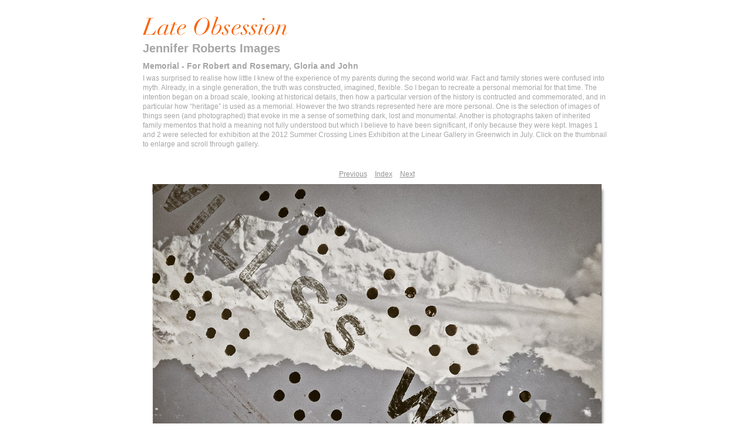

--- FILE ---
content_type: text/css
request_url: http://lateobsession.co.uk/memorial/content/custom.css
body_size: 672
content:
#previewFull {
  background-color: #FFFFFF !important;
  width: 795px !important;
  color: inherit;
}

#liveUpdateContactInfo {
}

#sitetitle {
  border-bottom: none !important;
}

body {
  background-color: #FFFFFF !important;
  color: inherit;
}

#stage, #stage2 {
  border-bottom: none !important;
}

.borderRight {
  border-right: 1px solid #FFFFFF !important;
}

#wrapper_thumb {
  width: 484px !important;
}

.logo {
  display: inherit !important;
}

.detailText {
  color: #949494 !important;
  background-color: inherit;
}

.preview {
  border: none !important;
}

.thumbnail {
  background-color: #FFFFFF !important;
  color: inherit;
}

.itemNumber {
  color: #FFFFFF !important;
  display: inherit !important;
  background-color: inherit;
}

#stage2 {
  width: 795px !important;
}

.thumb, .preview {
}

.selectedThumbnail, .thumbnail:hover {
  background-color: #E6E6E6 !important;
  color: inherit;
}

.borderTopLeft {
  border-top: 1px solid #FFFFFF !important;
  border-left: 1px solid #FFFFFF !important;
}

.borderRightDotted {
  border-right: 1px dotted #FFFFFF !important;
}

.caption {
  color: #B3B3B3 !important;
  background-color: inherit;
}

.emptyThumbnail {
  background-color: #FFFFFF !important;
  color: inherit;
}

#wrapper_large {
  width: 795px !important;
}

.borderBottomRight {
  border-right: 1px solid #FFFFFF !important;
  border-bottom: 1px solid #FFFFFF !important;
}

#previewImage {
  maxSize: 765.00 !important;
}

.paginationLinks, .pagination, #liveUpdatePagination {
}

.thumb {
  border: none !important;
}

#liveUpdateSiteTitle {
}

.borderBottom {
  border-bottom: 1px solid #FFFFFF !important;
}

#stage {
  width: 484px !important;
}

.textColor {
  color: #A6A6A6 !important;
  background-color: inherit;
}


--- FILE ---
content_type: application/javascript
request_url: http://lateobsession.co.uk/memorial/resources/js/live_update.js
body_size: 3778
content:
// a constant used to indicate a function that does nothing
var NOOP = function() {}

// ------------------------------------------------------------------------
//   Find the font family, size and face for the provided node in the
//   HTML dom.  The result object contains fontSize, fontFamily and
//   fontFace entries.
//
function findFont( obj )
{
	var result = new Object();
	if ( obj.currentStyle ) {
		result.fontSize = obj.currentStyle[ 'fontSize' ];
		result.fontFamily = obj.currentStyle[ 'fontFamily' ];
		result.fontFace = obj.currentStyle[ 'fontFace' ];
	} else if ( document.defaultView && document.defaultView.getComputedStyle ) {
		var computedStyle = document.defaultView.getComputedStyle( obj, "" );
		result.fontSize = computedStyle.getPropertyValue( 'font-size' );
		result.fontFamily = computedStyle.getPropertyValue( 'font-family' );
		result.fontFace = computedStyle.getPropertyValue( 'font-face' );
	}
	return result;
}

// ---------------------------------------------------------------------------

/*
	Find the bounds of the specified node in the DOM.  This returns
	an objct with x,y, height and width fields
*/
function findBounds( obj )
{
	var bounds = new Object();
	bounds.x = 0;
	bounds.y = 0;
	bounds.width = obj.scrollWidth;
	bounds.height = obj.scrollHeight;
	if( obj.x != null ) {
		bounds.x = obj.x;
		bounds.y = obj.y;
	}
	else {
		while( obj.offsetLeft != null ) {
			bounds.x += obj.offsetLeft;
			bounds.y += obj.offsetTop;
			if( obj.offsetParent ) {
				obj = obj.offsetParent;
			}
			else {
				break;
			}
		}
	}
			
	// subtract the amount the page is scrolled from position
	if (self.pageYOffset) // all except Explorer
	{
		bounds.x -= self.pageXOffset;
		bounds.y -= self.pageYOffset;
	}
	else if (document.documentElement && document.documentElement.scrollTop)
		// Explorer 6 Strict
	{
		bounds.x -= document.documentElement.scrollLeft;
		bounds.y -= document.documentElement.scrollTop;
	}
	else if (document.body) // all other Explorers
	{
		bounds.x -= document.body.scrollLeft;
		bounds.y -= document.body.scrollTop;
	}

	return bounds;
}

// ---------------------------------------------------------------------------

var isFirefoxPat = /Firefox\/([0-9]+)[.]([0-9]+)[.]([0-9]+)/;
var firFoxArr = isFirefoxPat.exec( navigator.userAgent );
var isSafariPat = /AppleWebKit\/([0-9]+)[.]([0-9]+)/;
var safariArr = isSafariPat.exec( navigator.userAgent );

// ---------------------------------------------------------------------------

/*
	Default implementation does nothing when viewing the webpage normally
*/
var clickTarget = NOOP;
var tellLightroomWhatImagesWeAreUsing = NOOP;
var setActiveImageSize = NOOP;

// ---------------------------------------------------------------------------

callCallback = function() {
	var javascript = 'myCallback.' + arguments[ 0 ] + "( ";
	var j = arguments.length;
	var c = j - 1;
	for( var i = 1; i < j; i++ ) {
		var arg = arguments[ i ];
		if( typeof( arg ) == 'string' ) {
			javascript = javascript + '"' + arg + '"';
		}
		if( typeof( arg ) == 'number' ) {
			javascript = javascript + arg
		}
		if( typeof( arg ) == 'undefined' ) {
			javascript = javascript + 'undefined'
		}
		if( i < c ) {
			javascript = javascript + ", "
		}
	}
	javascript = javascript + " )"
	hosteval( javascript )
}

pushresult = function( result ) {
	callCallback( "pushresult", result )
}

// ---------------------------------------------------------------------------

/*
	Set up live feedback between Lightroom and the previewed web page.
*/
if( callCallback != NOOP ) {
	setActiveImageSize = function( size ) {
		document.activeImageSize = size;
		callCallback( "setActiveImageSize", size );
	}

	tellLightroomWhatImagesWeAreUsing = function() {

		if( window.myCallback != null ) {
			var imgElements = document.getElementsByTagName( "img" );
			var elsLen = imgElements.length;
			var result = new Array()
			for( i = 0; i < elsLen; i++ ) {
				var element = imgElements[ i ];
				var imageID = element.id;
				// for html validation purposes, we've prepended "ID" to the GUID for this
				// image, so now we strip that off.
				imageID = imageID.substring( 2 );
				result[ i ] = imageID;
			}
			myCallback.setUsedFiles( result );
		}
	}

	clickTarget = function( obj, target, imageID ) {
		if( imageID != null ) {
			// for html validation purposes, we've prepended "ID" to the GUID for this
			// image, so now we strip that off.
			imageID = imageID.substring( 2 );
		}
		var bounds = findBounds( obj );
		var font = findFont( obj );
		callCallback( 'inPlaceEdit', target, bounds.x, bounds.y, bounds.width, bounds.height, font.fontFamily, font.fontSize, imageID )
	}

	AgDebugPrint = function( message ) {
		callCallback( 'AgDebugPrint', message );
	}
}

// ---------------------------------------------------------------------------

if( firFoxArr && ( firFoxArr[1] > 1 || firFoxArr[2] > 4 ) ||
      safariArr ) {
	window.gridOn = NOOP;
	window.gridOff= NOOP;
}
else {
	window.gridOn = function( t, id ) {
		t.agOriginalClassName = t.className;
		t.className =  "selectedThumbnail " + t.className;
	};
	window.gridOff= function( t ) {
		t.className = t.agOriginalClassName;
	};
}

var needThumbImgLink = !isFirefoxPat;


var oldOnLoad = window.onload;
window.onload = function() {
	if( window.AgOnLoad ) {
		window.AgOnLoad();
	}
	if( oldOnLoad ) {
		oldOnLoad();
	}
};

//------------------------------------------------------------

document.liveUpdateImageMaxSize = function( id, value ) {
	var targetArr = id.split(/[ \t\r\n]*,[ \t\r\n]*/);
	for( i = 0; i < targetArr.length; i++ ) {
		var target = targetArr[i];
		var idRegex = new RegExp( "^[#](.+$)" );
		var theId = idRegex.exec( target );
		if( theId && theId[ 1 ] ) {
			var item = document.getElementById( theId[ 1 ] );
			if( item ) {

				// scale image size
				var max = item.width;
				if( item.height > max ) {
					max = item.height;
				}
				item.width = item.width * value / max;
				item.height = item.height * value / max;
			}
		}
	}


	return "invalidateAllContent";
}

//------------------------------------------------------------

document.liveUpdateProperty = function( id, property, value ) {

	var targetArr = id.split(/[ \t\r\n]*,[ \t\r\n]*/);
	var clasRegex = new RegExp( "^[.](.+$)" )
	var idRegex = new RegExp( "^[#](.+$)" )
	var comboRegex = new RegExp( "[ \t\r\n]" );

	for( i = 0; i < targetArr.length; i++ ) {
		var target = targetArr[i];
		var theClass = clasRegex.exec( target );
		var theId = idRegex.exec( target );
		if( comboRegex.exec( target ) ) {
			return "failed";
		}
		else if( theClass) {
			var pattern = new RegExp( "(^|\\s)" + theClass[1] + "(\\s|$)" );
			var items = document.getElementsByTagName( '*' );
			for( o = 0; o < items.length; o++ ) { 
				var item = items[ o ];
				if( pattern.test( item.className ) ){
					item.style.setProperty( property, value, "important" );
				}
			}
			return "invalidateAllContent";
		}
		else if( theId ) {
			if( property == "maxSize" ) {
				return document.liveUpdateImageMaxSize( id, value );
			}
			var item = document.getElementById( theId[ 1 ] );
			if( item ) {
				item.style.setProperty( property, value, "important");
			}
			return "invalidateAllContent";
		}   
		else {
			var items = document.getElementsByTagName( target);
			for( i = 0; i < items.length; i++ ) {
				var item = items[i];
				item.style.setProperty( property, value, "important" );
			}
			return "invalidateAllContent";
		}
	}
};

//------------------------------------------------------------

function esc( pre ) {
	pre = pre.replace( /&/g, "&amp;" );
	pre = pre.replace( /</g, "&lt;" );
	return pre;
}

//------------------------------------------------------------

function escapeForHtml( value ) {

	// escape < and & but preserve </html>
	var result = "";
	var index = 0;
	var pat = /(.*?)(<[\/a-zA-Z]?[^&<>]+>)/g;
	var chunk;
	while( ( chunks = pat.exec( value ) ) != null ) {
		var pre = chunks[ 1 ];
		var node = chunks[ 2 ];
		index += pre.length + node.length;
		pre = esc( pre )
		result = result + pre + node;
	}
	result = result + esc( value.substring( index ) )

	return result;
}

//------------------------------------------------------------

document.liveUpdate = function( path, newValue, cssId, property ) {
// AgDebugPrint( "document.liveUpdate( " + path + ", " + newValue + ", " + cssId + " , " + property + " ) " );
	var success = "failed";
	var reg = /(^[^.]+)\./;
	var ar = reg.exec( path );
	if( ar == null ) {

		// override result if we drove this change ourselves
		if( document.LR_modelManipulation ) {
			return "invalidateOldHTML";
		}
		return "failed";
	}
	var area = ar[1];
	if( area == "metadata" ) {
		// our html is built so that the HTML ids are the metadata path
		var a = document.getElementById( path );
		while(a.hasChildNodes()) {
			a.removeChild(a.firstChild);
		}
		newValue = escapeForHtml( newValue );
		a.innerHTML = newValue;
		success = "invalidateOldHTML";
	}
	else if( area == "appearance" ) {
		success = document.liveUpdateProperty( cssId, property, newValue );
	}
	else if( path == "nonCSS.tracking" ) {
		if( newValue == null || newValue == "null") {
			// force reload by signalling failure to update
			// because we don't properly layout all the nuiances of
			// detail image placement during tracking, we reload at the
			// end to make sure it is correct when mouseup
			success = "failed";
		}
		else {
			// FIX_ME, image won't layout properly during drag w/o this
			success = "invalidateOldHTML";
		}
	}
	else if( path == "nonCSS.imageBorderWidth" ) {
		// FIX_ME, not yet implemented, so image won't layout properly during drag
		// as a workaround, we're reloading on tracking up (see previous block)
		success = "invalidateOldHTML";
	}
	else {
		// AgDebugPrint("How do I update " + path + " to " + newValue )
	}

	// override result if we drove this change ourselves
	if( document.LR_modelManipulation ) {
		return "invalidateOldHTML";
	}
	return success;
}

//------------------------------------------------------------

document.liveUpdateImageSize = function( imageID, width, height ) {

	var img = document.getElementById( 'ID' + imageID );
	img.style.width = width + 'px';
	img.style.height = height + 'px';
	return "invalidateAllContent";
}

//------------------------------------------------------------